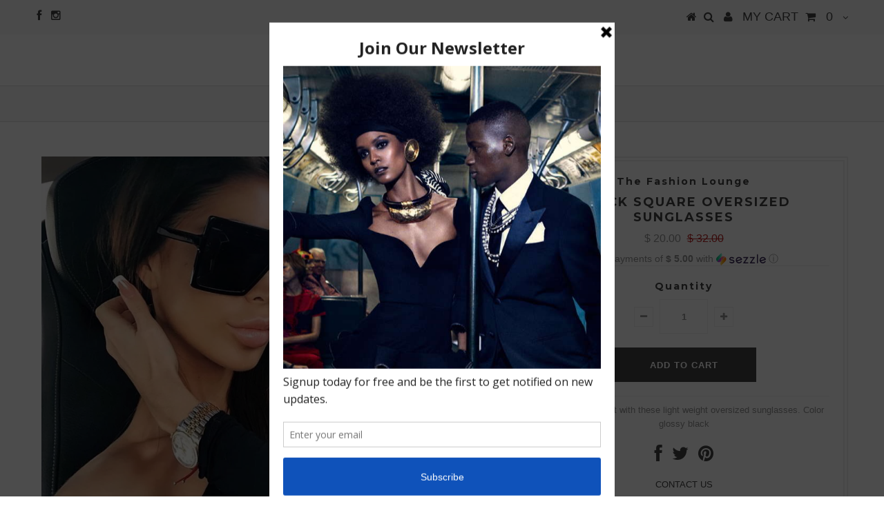

--- FILE ---
content_type: text/html; charset=utf-8
request_url: https://thefashionloungeonline.com/products/black-square-oversized-sunglasses
body_size: 16392
content:
<!DOCTYPE html>
<!--[if lt IE 7 ]><html class="ie ie6" lang="en"> <![endif]-->
<!--[if IE 7 ]><html class="ie ie7" lang="en"> <![endif]-->
<!--[if IE 8 ]><html class="ie ie8" lang="en"> <![endif]-->
<!--[if (gte IE 9)|!(IE)]><!--><html lang="en"> <!--<![endif]-->
<head>
<meta name="p:domain_verify" content="7320083095d547c8b5a1529868a89145"/>

  <meta charset="utf-8" />
  <meta name="p:domain_verify" content="7320083095d547c8b5a1529868a89145"/>

  <!-- Basic Page Needs
================================================== -->

  <title>
    Black Square Oversized Sunglasses &ndash; The Fashion Lounge
  </title>
  
  <meta name="description" content="Make a statement with these light weight oversized sunglasses. Color glossy black" />
  
  <link rel="canonical" href="https://thefashionloungeonline.com/products/black-square-oversized-sunglasses" />


  <!-- CSS
================================================== -->

  
  





  <link href='//fonts.googleapis.com/css?family=Graduate' rel='stylesheet' type='text/css'>






  


   


 


  


  <link href='//fonts.googleapis.com/css?family=Montserrat:400,700' rel='stylesheet' type='text/css'>
  


     


  <link href='//fonts.googleapis.com/css?family=Open+Sans:400,300,700' rel='stylesheet' type='text/css'>
  








    


 


   


 


  


 


 


 


  <link href="//thefashionloungeonline.com/cdn/shop/t/2/assets/stylesheet.css?v=181644805790968184921674769302" rel="stylesheet" type="text/css" media="all" />
  <link href="//thefashionloungeonline.com/cdn/shop/t/2/assets/custom.css?v=117853836187920950901460096766" rel="stylesheet" type="text/css" media="all" />
  <link href="//thefashionloungeonline.com/cdn/shop/t/2/assets/font-awesome.css?v=56740405129602268521460095008" rel="stylesheet" type="text/css" media="all" />
  <link href="//thefashionloungeonline.com/cdn/shop/t/2/assets/queries.css?v=86896009071974731791460095015" rel="stylesheet" type="text/css" media="all" />

  <!--[if IE 8 ]><link href="//thefashionloungeonline.com/cdn/shop/t/2/assets/ie8.css?v=61335597235572435901460096766" rel="stylesheet" type="text/css" media="all" /><![endif]-->

  <!--[if IE 7]>
<link href="//thefashionloungeonline.com/cdn/shop/t/2/assets/font-awesome-ie7.css?v=111952797986497000111460095008" rel="stylesheet" type="text/css" media="all" />
<![endif]-->

  <!-- JS
================================================== -->


  <script type="text/javascript" src="//ajax.googleapis.com/ajax/libs/jquery/1.9.1/jquery.min.js"></script>

  <script src="//thefashionloungeonline.com/cdn/shop/t/2/assets/theme.js?v=10025104875391808621460690860" type="text/javascript"></script> 
  <script src="//thefashionloungeonline.com/cdn/shopifycloud/storefront/assets/themes_support/option_selection-b017cd28.js" type="text/javascript"></script>  
  <script src="//thefashionloungeonline.com/cdn/shop/t/2/assets/jquery.cookie.js?v=17828251530371303061460095009" type="text/javascript"></script>
  <script src="//thefashionloungeonline.com/cdn/shop/t/2/assets/handlebars.js?v=145461055731307658311460095009" type="text/javascript"></script>
  <script src="//thefashionloungeonline.com/cdn/shop/t/2/assets/api.js?v=108513540937963795951460095006" type="text/javascript"></script>  
  <script src="//thefashionloungeonline.com/cdn/shop/t/2/assets/select.js?v=120738907725164342901460095011" type="text/javascript"></script>  
  <script src="//thefashionloungeonline.com/cdn/shop/t/2/assets/jquery.easing.1.3.js?v=27577153982462368941460095010" type="text/javascript"></script>
  <script src="//thefashionloungeonline.com/cdn/shop/t/2/assets/jquery.placeholder.js?v=150477182848718828971460095010" type="text/javascript"></script>  
  <script src="//thefashionloungeonline.com/cdn/shop/t/2/assets/modernizr.custom.js?v=45854973270124725641460095010" type="text/javascript"></script>
  <script src="//thefashionloungeonline.com/cdn/shop/t/2/assets/jquery.fancybox.js?v=13380858321439152031460095010" type="text/javascript"></script>
  <script src="//thefashionloungeonline.com/cdn/shop/t/2/assets/jquery.mousewheel-3.0.6.pack.js?v=51647933063221024201460095010" type="text/javascript"></script>  
  <script src="//thefashionloungeonline.com/cdn/shop/t/2/assets/jquery.dlmenu.js?v=175695220458763725611460095010" type="text/javascript"></script>  
  <script src="//thefashionloungeonline.com/cdn/shop/t/2/assets/jquery.flexslider.js?v=105616106368215232771460095010" type="text/javascript"></script>
  <script src="//thefashionloungeonline.com/cdn/shop/t/2/assets/wow.js?v=69792710777446479561460095012" type="text/javascript"></script>

  <script>
    new WOW().init();
  </script>


  
  <script src="//thefashionloungeonline.com/cdn/shop/t/2/assets/jquery.bxslider.js?v=120978460450183920691460095009" type="text/javascript"></script>
  <script src="//thefashionloungeonline.com/cdn/shop/t/2/assets/jquery.elevateZoom-2.5.5.min.js?v=44667287051798421191460095010" type="text/javascript"></script>
  
  


  <!--[if lt IE 9]>
<script src="//html5shim.googlecode.com/svn/trunk/html5.js"></script>
<![endif]-->

  <meta name="viewport" content="width=device-width, initial-scale=1, maximum-scale=1">

  <!-- Favicons
================================================== -->

  <link rel="shortcut icon" href="//thefashionloungeonline.com/cdn/shop/t/2/assets/favicon.png?v=66">

  

  <script>window.performance && window.performance.mark && window.performance.mark('shopify.content_for_header.start');</script><meta id="shopify-digital-wallet" name="shopify-digital-wallet" content="/12408494/digital_wallets/dialog">
<meta name="shopify-checkout-api-token" content="a8afa1492aff2453d711b370fb2ec14d">
<meta id="in-context-paypal-metadata" data-shop-id="12408494" data-venmo-supported="false" data-environment="production" data-locale="en_US" data-paypal-v4="true" data-currency="USD">
<link rel="alternate" type="application/json+oembed" href="https://thefashionloungeonline.com/products/black-square-oversized-sunglasses.oembed">
<script async="async" src="/checkouts/internal/preloads.js?locale=en-US"></script>
<link rel="preconnect" href="https://shop.app" crossorigin="anonymous">
<script async="async" src="https://shop.app/checkouts/internal/preloads.js?locale=en-US&shop_id=12408494" crossorigin="anonymous"></script>
<script id="apple-pay-shop-capabilities" type="application/json">{"shopId":12408494,"countryCode":"US","currencyCode":"USD","merchantCapabilities":["supports3DS"],"merchantId":"gid:\/\/shopify\/Shop\/12408494","merchantName":"The Fashion Lounge","requiredBillingContactFields":["postalAddress","email"],"requiredShippingContactFields":["postalAddress","email"],"shippingType":"shipping","supportedNetworks":["visa","masterCard","amex","discover","elo","jcb"],"total":{"type":"pending","label":"The Fashion Lounge","amount":"1.00"},"shopifyPaymentsEnabled":true,"supportsSubscriptions":true}</script>
<script id="shopify-features" type="application/json">{"accessToken":"a8afa1492aff2453d711b370fb2ec14d","betas":["rich-media-storefront-analytics"],"domain":"thefashionloungeonline.com","predictiveSearch":true,"shopId":12408494,"locale":"en"}</script>
<script>var Shopify = Shopify || {};
Shopify.shop = "the-fashion-lounge2.myshopify.com";
Shopify.locale = "en";
Shopify.currency = {"active":"USD","rate":"1.0"};
Shopify.country = "US";
Shopify.theme = {"name":"Testament","id":112291271,"schema_name":null,"schema_version":null,"theme_store_id":623,"role":"main"};
Shopify.theme.handle = "null";
Shopify.theme.style = {"id":null,"handle":null};
Shopify.cdnHost = "thefashionloungeonline.com/cdn";
Shopify.routes = Shopify.routes || {};
Shopify.routes.root = "/";</script>
<script type="module">!function(o){(o.Shopify=o.Shopify||{}).modules=!0}(window);</script>
<script>!function(o){function n(){var o=[];function n(){o.push(Array.prototype.slice.apply(arguments))}return n.q=o,n}var t=o.Shopify=o.Shopify||{};t.loadFeatures=n(),t.autoloadFeatures=n()}(window);</script>
<script>
  window.ShopifyPay = window.ShopifyPay || {};
  window.ShopifyPay.apiHost = "shop.app\/pay";
  window.ShopifyPay.redirectState = null;
</script>
<script id="shop-js-analytics" type="application/json">{"pageType":"product"}</script>
<script defer="defer" async type="module" src="//thefashionloungeonline.com/cdn/shopifycloud/shop-js/modules/v2/client.init-shop-cart-sync_C5BV16lS.en.esm.js"></script>
<script defer="defer" async type="module" src="//thefashionloungeonline.com/cdn/shopifycloud/shop-js/modules/v2/chunk.common_CygWptCX.esm.js"></script>
<script type="module">
  await import("//thefashionloungeonline.com/cdn/shopifycloud/shop-js/modules/v2/client.init-shop-cart-sync_C5BV16lS.en.esm.js");
await import("//thefashionloungeonline.com/cdn/shopifycloud/shop-js/modules/v2/chunk.common_CygWptCX.esm.js");

  window.Shopify.SignInWithShop?.initShopCartSync?.({"fedCMEnabled":true,"windoidEnabled":true});

</script>
<script>
  window.Shopify = window.Shopify || {};
  if (!window.Shopify.featureAssets) window.Shopify.featureAssets = {};
  window.Shopify.featureAssets['shop-js'] = {"shop-cart-sync":["modules/v2/client.shop-cart-sync_ZFArdW7E.en.esm.js","modules/v2/chunk.common_CygWptCX.esm.js"],"init-fed-cm":["modules/v2/client.init-fed-cm_CmiC4vf6.en.esm.js","modules/v2/chunk.common_CygWptCX.esm.js"],"shop-button":["modules/v2/client.shop-button_tlx5R9nI.en.esm.js","modules/v2/chunk.common_CygWptCX.esm.js"],"shop-cash-offers":["modules/v2/client.shop-cash-offers_DOA2yAJr.en.esm.js","modules/v2/chunk.common_CygWptCX.esm.js","modules/v2/chunk.modal_D71HUcav.esm.js"],"init-windoid":["modules/v2/client.init-windoid_sURxWdc1.en.esm.js","modules/v2/chunk.common_CygWptCX.esm.js"],"shop-toast-manager":["modules/v2/client.shop-toast-manager_ClPi3nE9.en.esm.js","modules/v2/chunk.common_CygWptCX.esm.js"],"init-shop-email-lookup-coordinator":["modules/v2/client.init-shop-email-lookup-coordinator_B8hsDcYM.en.esm.js","modules/v2/chunk.common_CygWptCX.esm.js"],"init-shop-cart-sync":["modules/v2/client.init-shop-cart-sync_C5BV16lS.en.esm.js","modules/v2/chunk.common_CygWptCX.esm.js"],"avatar":["modules/v2/client.avatar_BTnouDA3.en.esm.js"],"pay-button":["modules/v2/client.pay-button_FdsNuTd3.en.esm.js","modules/v2/chunk.common_CygWptCX.esm.js"],"init-customer-accounts":["modules/v2/client.init-customer-accounts_DxDtT_ad.en.esm.js","modules/v2/client.shop-login-button_C5VAVYt1.en.esm.js","modules/v2/chunk.common_CygWptCX.esm.js","modules/v2/chunk.modal_D71HUcav.esm.js"],"init-shop-for-new-customer-accounts":["modules/v2/client.init-shop-for-new-customer-accounts_ChsxoAhi.en.esm.js","modules/v2/client.shop-login-button_C5VAVYt1.en.esm.js","modules/v2/chunk.common_CygWptCX.esm.js","modules/v2/chunk.modal_D71HUcav.esm.js"],"shop-login-button":["modules/v2/client.shop-login-button_C5VAVYt1.en.esm.js","modules/v2/chunk.common_CygWptCX.esm.js","modules/v2/chunk.modal_D71HUcav.esm.js"],"init-customer-accounts-sign-up":["modules/v2/client.init-customer-accounts-sign-up_CPSyQ0Tj.en.esm.js","modules/v2/client.shop-login-button_C5VAVYt1.en.esm.js","modules/v2/chunk.common_CygWptCX.esm.js","modules/v2/chunk.modal_D71HUcav.esm.js"],"shop-follow-button":["modules/v2/client.shop-follow-button_Cva4Ekp9.en.esm.js","modules/v2/chunk.common_CygWptCX.esm.js","modules/v2/chunk.modal_D71HUcav.esm.js"],"checkout-modal":["modules/v2/client.checkout-modal_BPM8l0SH.en.esm.js","modules/v2/chunk.common_CygWptCX.esm.js","modules/v2/chunk.modal_D71HUcav.esm.js"],"lead-capture":["modules/v2/client.lead-capture_Bi8yE_yS.en.esm.js","modules/v2/chunk.common_CygWptCX.esm.js","modules/v2/chunk.modal_D71HUcav.esm.js"],"shop-login":["modules/v2/client.shop-login_D6lNrXab.en.esm.js","modules/v2/chunk.common_CygWptCX.esm.js","modules/v2/chunk.modal_D71HUcav.esm.js"],"payment-terms":["modules/v2/client.payment-terms_CZxnsJam.en.esm.js","modules/v2/chunk.common_CygWptCX.esm.js","modules/v2/chunk.modal_D71HUcav.esm.js"]};
</script>
<script>(function() {
  var isLoaded = false;
  function asyncLoad() {
    if (isLoaded) return;
    isLoaded = true;
    var urls = ["https:\/\/scripttags.justuno.com\/shopify_justuno_12408494_12418.js?shop=the-fashion-lounge2.myshopify.com","https:\/\/app.sixads.net\/sixads.js?shop=the-fashion-lounge2.myshopify.com","https:\/\/a.mailmunch.co\/widgets\/site-413645-d42b0af8f274be91002f93f43ab72a0a17b0567f.js?shop=the-fashion-lounge2.myshopify.com","https:\/\/cdn.shopify.com\/s\/files\/1\/1240\/8494\/t\/2\/assets\/affirmShopify.js?v=1650394430\u0026shop=the-fashion-lounge2.myshopify.com","https:\/\/zegsuapps.com\/shopify\/tiktok-feed\/widget?version=1.0.0\u0026shop=the-fashion-lounge2.myshopify.com\u0026token=0\u0026shop=the-fashion-lounge2.myshopify.com"];
    for (var i = 0; i < urls.length; i++) {
      var s = document.createElement('script');
      s.type = 'text/javascript';
      s.async = true;
      s.src = urls[i];
      var x = document.getElementsByTagName('script')[0];
      x.parentNode.insertBefore(s, x);
    }
  };
  if(window.attachEvent) {
    window.attachEvent('onload', asyncLoad);
  } else {
    window.addEventListener('load', asyncLoad, false);
  }
})();</script>
<script id="__st">var __st={"a":12408494,"offset":-18000,"reqid":"fe4b93df-16a5-4a9c-92e5-8ad71e6a2cc0-1768816844","pageurl":"thefashionloungeonline.com\/products\/black-square-oversized-sunglasses","u":"c5495a532ae9","p":"product","rtyp":"product","rid":4384589873199};</script>
<script>window.ShopifyPaypalV4VisibilityTracking = true;</script>
<script id="captcha-bootstrap">!function(){'use strict';const t='contact',e='account',n='new_comment',o=[[t,t],['blogs',n],['comments',n],[t,'customer']],c=[[e,'customer_login'],[e,'guest_login'],[e,'recover_customer_password'],[e,'create_customer']],r=t=>t.map((([t,e])=>`form[action*='/${t}']:not([data-nocaptcha='true']) input[name='form_type'][value='${e}']`)).join(','),a=t=>()=>t?[...document.querySelectorAll(t)].map((t=>t.form)):[];function s(){const t=[...o],e=r(t);return a(e)}const i='password',u='form_key',d=['recaptcha-v3-token','g-recaptcha-response','h-captcha-response',i],f=()=>{try{return window.sessionStorage}catch{return}},m='__shopify_v',_=t=>t.elements[u];function p(t,e,n=!1){try{const o=window.sessionStorage,c=JSON.parse(o.getItem(e)),{data:r}=function(t){const{data:e,action:n}=t;return t[m]||n?{data:e,action:n}:{data:t,action:n}}(c);for(const[e,n]of Object.entries(r))t.elements[e]&&(t.elements[e].value=n);n&&o.removeItem(e)}catch(o){console.error('form repopulation failed',{error:o})}}const l='form_type',E='cptcha';function T(t){t.dataset[E]=!0}const w=window,h=w.document,L='Shopify',v='ce_forms',y='captcha';let A=!1;((t,e)=>{const n=(g='f06e6c50-85a8-45c8-87d0-21a2b65856fe',I='https://cdn.shopify.com/shopifycloud/storefront-forms-hcaptcha/ce_storefront_forms_captcha_hcaptcha.v1.5.2.iife.js',D={infoText:'Protected by hCaptcha',privacyText:'Privacy',termsText:'Terms'},(t,e,n)=>{const o=w[L][v],c=o.bindForm;if(c)return c(t,g,e,D).then(n);var r;o.q.push([[t,g,e,D],n]),r=I,A||(h.body.append(Object.assign(h.createElement('script'),{id:'captcha-provider',async:!0,src:r})),A=!0)});var g,I,D;w[L]=w[L]||{},w[L][v]=w[L][v]||{},w[L][v].q=[],w[L][y]=w[L][y]||{},w[L][y].protect=function(t,e){n(t,void 0,e),T(t)},Object.freeze(w[L][y]),function(t,e,n,w,h,L){const[v,y,A,g]=function(t,e,n){const i=e?o:[],u=t?c:[],d=[...i,...u],f=r(d),m=r(i),_=r(d.filter((([t,e])=>n.includes(e))));return[a(f),a(m),a(_),s()]}(w,h,L),I=t=>{const e=t.target;return e instanceof HTMLFormElement?e:e&&e.form},D=t=>v().includes(t);t.addEventListener('submit',(t=>{const e=I(t);if(!e)return;const n=D(e)&&!e.dataset.hcaptchaBound&&!e.dataset.recaptchaBound,o=_(e),c=g().includes(e)&&(!o||!o.value);(n||c)&&t.preventDefault(),c&&!n&&(function(t){try{if(!f())return;!function(t){const e=f();if(!e)return;const n=_(t);if(!n)return;const o=n.value;o&&e.removeItem(o)}(t);const e=Array.from(Array(32),(()=>Math.random().toString(36)[2])).join('');!function(t,e){_(t)||t.append(Object.assign(document.createElement('input'),{type:'hidden',name:u})),t.elements[u].value=e}(t,e),function(t,e){const n=f();if(!n)return;const o=[...t.querySelectorAll(`input[type='${i}']`)].map((({name:t})=>t)),c=[...d,...o],r={};for(const[a,s]of new FormData(t).entries())c.includes(a)||(r[a]=s);n.setItem(e,JSON.stringify({[m]:1,action:t.action,data:r}))}(t,e)}catch(e){console.error('failed to persist form',e)}}(e),e.submit())}));const S=(t,e)=>{t&&!t.dataset[E]&&(n(t,e.some((e=>e===t))),T(t))};for(const o of['focusin','change'])t.addEventListener(o,(t=>{const e=I(t);D(e)&&S(e,y())}));const B=e.get('form_key'),M=e.get(l),P=B&&M;t.addEventListener('DOMContentLoaded',(()=>{const t=y();if(P)for(const e of t)e.elements[l].value===M&&p(e,B);[...new Set([...A(),...v().filter((t=>'true'===t.dataset.shopifyCaptcha))])].forEach((e=>S(e,t)))}))}(h,new URLSearchParams(w.location.search),n,t,e,['guest_login'])})(!0,!0)}();</script>
<script integrity="sha256-4kQ18oKyAcykRKYeNunJcIwy7WH5gtpwJnB7kiuLZ1E=" data-source-attribution="shopify.loadfeatures" defer="defer" src="//thefashionloungeonline.com/cdn/shopifycloud/storefront/assets/storefront/load_feature-a0a9edcb.js" crossorigin="anonymous"></script>
<script crossorigin="anonymous" defer="defer" src="//thefashionloungeonline.com/cdn/shopifycloud/storefront/assets/shopify_pay/storefront-65b4c6d7.js?v=20250812"></script>
<script data-source-attribution="shopify.dynamic_checkout.dynamic.init">var Shopify=Shopify||{};Shopify.PaymentButton=Shopify.PaymentButton||{isStorefrontPortableWallets:!0,init:function(){window.Shopify.PaymentButton.init=function(){};var t=document.createElement("script");t.src="https://thefashionloungeonline.com/cdn/shopifycloud/portable-wallets/latest/portable-wallets.en.js",t.type="module",document.head.appendChild(t)}};
</script>
<script data-source-attribution="shopify.dynamic_checkout.buyer_consent">
  function portableWalletsHideBuyerConsent(e){var t=document.getElementById("shopify-buyer-consent"),n=document.getElementById("shopify-subscription-policy-button");t&&n&&(t.classList.add("hidden"),t.setAttribute("aria-hidden","true"),n.removeEventListener("click",e))}function portableWalletsShowBuyerConsent(e){var t=document.getElementById("shopify-buyer-consent"),n=document.getElementById("shopify-subscription-policy-button");t&&n&&(t.classList.remove("hidden"),t.removeAttribute("aria-hidden"),n.addEventListener("click",e))}window.Shopify?.PaymentButton&&(window.Shopify.PaymentButton.hideBuyerConsent=portableWalletsHideBuyerConsent,window.Shopify.PaymentButton.showBuyerConsent=portableWalletsShowBuyerConsent);
</script>
<script data-source-attribution="shopify.dynamic_checkout.cart.bootstrap">document.addEventListener("DOMContentLoaded",(function(){function t(){return document.querySelector("shopify-accelerated-checkout-cart, shopify-accelerated-checkout")}if(t())Shopify.PaymentButton.init();else{new MutationObserver((function(e,n){t()&&(Shopify.PaymentButton.init(),n.disconnect())})).observe(document.body,{childList:!0,subtree:!0})}}));
</script>
<link id="shopify-accelerated-checkout-styles" rel="stylesheet" media="screen" href="https://thefashionloungeonline.com/cdn/shopifycloud/portable-wallets/latest/accelerated-checkout-backwards-compat.css" crossorigin="anonymous">
<style id="shopify-accelerated-checkout-cart">
        #shopify-buyer-consent {
  margin-top: 1em;
  display: inline-block;
  width: 100%;
}

#shopify-buyer-consent.hidden {
  display: none;
}

#shopify-subscription-policy-button {
  background: none;
  border: none;
  padding: 0;
  text-decoration: underline;
  font-size: inherit;
  cursor: pointer;
}

#shopify-subscription-policy-button::before {
  box-shadow: none;
}

      </style>

<script>window.performance && window.performance.mark && window.performance.mark('shopify.content_for_header.end');</script>


  
  <script type="text/javascript">
    if($(window).width() > 500){
      // Fancybox Join our mailing list popup
      $(document).ready(function(){

        var check_cookie = $.cookie('mailing_list_delay_popup');
        if(check_cookie == null){
          $.cookie('mailing_list_delay_popup', 'expires_seven_days', { expires: 7 });
          //fire your fancybox here
          setTimeout(function(){
            $.fancybox({
              href: "#subscribe_popup"
            });
          }, 3000);
        }
      }); 
    };

  </script>  
  

  <script type="text/javascript">
    $(window).load(function() {  
      $('.prod-image').matchHeight();

    });
  </script> 

  <link rel="next" href="/next"/>
  <link rel="prev" href="/prev"/>

<link href="https://monorail-edge.shopifysvc.com" rel="dns-prefetch">
<script>(function(){if ("sendBeacon" in navigator && "performance" in window) {try {var session_token_from_headers = performance.getEntriesByType('navigation')[0].serverTiming.find(x => x.name == '_s').description;} catch {var session_token_from_headers = undefined;}var session_cookie_matches = document.cookie.match(/_shopify_s=([^;]*)/);var session_token_from_cookie = session_cookie_matches && session_cookie_matches.length === 2 ? session_cookie_matches[1] : "";var session_token = session_token_from_headers || session_token_from_cookie || "";function handle_abandonment_event(e) {var entries = performance.getEntries().filter(function(entry) {return /monorail-edge.shopifysvc.com/.test(entry.name);});if (!window.abandonment_tracked && entries.length === 0) {window.abandonment_tracked = true;var currentMs = Date.now();var navigation_start = performance.timing.navigationStart;var payload = {shop_id: 12408494,url: window.location.href,navigation_start,duration: currentMs - navigation_start,session_token,page_type: "product"};window.navigator.sendBeacon("https://monorail-edge.shopifysvc.com/v1/produce", JSON.stringify({schema_id: "online_store_buyer_site_abandonment/1.1",payload: payload,metadata: {event_created_at_ms: currentMs,event_sent_at_ms: currentMs}}));}}window.addEventListener('pagehide', handle_abandonment_event);}}());</script>
<script id="web-pixels-manager-setup">(function e(e,d,r,n,o){if(void 0===o&&(o={}),!Boolean(null===(a=null===(i=window.Shopify)||void 0===i?void 0:i.analytics)||void 0===a?void 0:a.replayQueue)){var i,a;window.Shopify=window.Shopify||{};var t=window.Shopify;t.analytics=t.analytics||{};var s=t.analytics;s.replayQueue=[],s.publish=function(e,d,r){return s.replayQueue.push([e,d,r]),!0};try{self.performance.mark("wpm:start")}catch(e){}var l=function(){var e={modern:/Edge?\/(1{2}[4-9]|1[2-9]\d|[2-9]\d{2}|\d{4,})\.\d+(\.\d+|)|Firefox\/(1{2}[4-9]|1[2-9]\d|[2-9]\d{2}|\d{4,})\.\d+(\.\d+|)|Chrom(ium|e)\/(9{2}|\d{3,})\.\d+(\.\d+|)|(Maci|X1{2}).+ Version\/(15\.\d+|(1[6-9]|[2-9]\d|\d{3,})\.\d+)([,.]\d+|)( \(\w+\)|)( Mobile\/\w+|) Safari\/|Chrome.+OPR\/(9{2}|\d{3,})\.\d+\.\d+|(CPU[ +]OS|iPhone[ +]OS|CPU[ +]iPhone|CPU IPhone OS|CPU iPad OS)[ +]+(15[._]\d+|(1[6-9]|[2-9]\d|\d{3,})[._]\d+)([._]\d+|)|Android:?[ /-](13[3-9]|1[4-9]\d|[2-9]\d{2}|\d{4,})(\.\d+|)(\.\d+|)|Android.+Firefox\/(13[5-9]|1[4-9]\d|[2-9]\d{2}|\d{4,})\.\d+(\.\d+|)|Android.+Chrom(ium|e)\/(13[3-9]|1[4-9]\d|[2-9]\d{2}|\d{4,})\.\d+(\.\d+|)|SamsungBrowser\/([2-9]\d|\d{3,})\.\d+/,legacy:/Edge?\/(1[6-9]|[2-9]\d|\d{3,})\.\d+(\.\d+|)|Firefox\/(5[4-9]|[6-9]\d|\d{3,})\.\d+(\.\d+|)|Chrom(ium|e)\/(5[1-9]|[6-9]\d|\d{3,})\.\d+(\.\d+|)([\d.]+$|.*Safari\/(?![\d.]+ Edge\/[\d.]+$))|(Maci|X1{2}).+ Version\/(10\.\d+|(1[1-9]|[2-9]\d|\d{3,})\.\d+)([,.]\d+|)( \(\w+\)|)( Mobile\/\w+|) Safari\/|Chrome.+OPR\/(3[89]|[4-9]\d|\d{3,})\.\d+\.\d+|(CPU[ +]OS|iPhone[ +]OS|CPU[ +]iPhone|CPU IPhone OS|CPU iPad OS)[ +]+(10[._]\d+|(1[1-9]|[2-9]\d|\d{3,})[._]\d+)([._]\d+|)|Android:?[ /-](13[3-9]|1[4-9]\d|[2-9]\d{2}|\d{4,})(\.\d+|)(\.\d+|)|Mobile Safari.+OPR\/([89]\d|\d{3,})\.\d+\.\d+|Android.+Firefox\/(13[5-9]|1[4-9]\d|[2-9]\d{2}|\d{4,})\.\d+(\.\d+|)|Android.+Chrom(ium|e)\/(13[3-9]|1[4-9]\d|[2-9]\d{2}|\d{4,})\.\d+(\.\d+|)|Android.+(UC? ?Browser|UCWEB|U3)[ /]?(15\.([5-9]|\d{2,})|(1[6-9]|[2-9]\d|\d{3,})\.\d+)\.\d+|SamsungBrowser\/(5\.\d+|([6-9]|\d{2,})\.\d+)|Android.+MQ{2}Browser\/(14(\.(9|\d{2,})|)|(1[5-9]|[2-9]\d|\d{3,})(\.\d+|))(\.\d+|)|K[Aa][Ii]OS\/(3\.\d+|([4-9]|\d{2,})\.\d+)(\.\d+|)/},d=e.modern,r=e.legacy,n=navigator.userAgent;return n.match(d)?"modern":n.match(r)?"legacy":"unknown"}(),u="modern"===l?"modern":"legacy",c=(null!=n?n:{modern:"",legacy:""})[u],f=function(e){return[e.baseUrl,"/wpm","/b",e.hashVersion,"modern"===e.buildTarget?"m":"l",".js"].join("")}({baseUrl:d,hashVersion:r,buildTarget:u}),m=function(e){var d=e.version,r=e.bundleTarget,n=e.surface,o=e.pageUrl,i=e.monorailEndpoint;return{emit:function(e){var a=e.status,t=e.errorMsg,s=(new Date).getTime(),l=JSON.stringify({metadata:{event_sent_at_ms:s},events:[{schema_id:"web_pixels_manager_load/3.1",payload:{version:d,bundle_target:r,page_url:o,status:a,surface:n,error_msg:t},metadata:{event_created_at_ms:s}}]});if(!i)return console&&console.warn&&console.warn("[Web Pixels Manager] No Monorail endpoint provided, skipping logging."),!1;try{return self.navigator.sendBeacon.bind(self.navigator)(i,l)}catch(e){}var u=new XMLHttpRequest;try{return u.open("POST",i,!0),u.setRequestHeader("Content-Type","text/plain"),u.send(l),!0}catch(e){return console&&console.warn&&console.warn("[Web Pixels Manager] Got an unhandled error while logging to Monorail."),!1}}}}({version:r,bundleTarget:l,surface:e.surface,pageUrl:self.location.href,monorailEndpoint:e.monorailEndpoint});try{o.browserTarget=l,function(e){var d=e.src,r=e.async,n=void 0===r||r,o=e.onload,i=e.onerror,a=e.sri,t=e.scriptDataAttributes,s=void 0===t?{}:t,l=document.createElement("script"),u=document.querySelector("head"),c=document.querySelector("body");if(l.async=n,l.src=d,a&&(l.integrity=a,l.crossOrigin="anonymous"),s)for(var f in s)if(Object.prototype.hasOwnProperty.call(s,f))try{l.dataset[f]=s[f]}catch(e){}if(o&&l.addEventListener("load",o),i&&l.addEventListener("error",i),u)u.appendChild(l);else{if(!c)throw new Error("Did not find a head or body element to append the script");c.appendChild(l)}}({src:f,async:!0,onload:function(){if(!function(){var e,d;return Boolean(null===(d=null===(e=window.Shopify)||void 0===e?void 0:e.analytics)||void 0===d?void 0:d.initialized)}()){var d=window.webPixelsManager.init(e)||void 0;if(d){var r=window.Shopify.analytics;r.replayQueue.forEach((function(e){var r=e[0],n=e[1],o=e[2];d.publishCustomEvent(r,n,o)})),r.replayQueue=[],r.publish=d.publishCustomEvent,r.visitor=d.visitor,r.initialized=!0}}},onerror:function(){return m.emit({status:"failed",errorMsg:"".concat(f," has failed to load")})},sri:function(e){var d=/^sha384-[A-Za-z0-9+/=]+$/;return"string"==typeof e&&d.test(e)}(c)?c:"",scriptDataAttributes:o}),m.emit({status:"loading"})}catch(e){m.emit({status:"failed",errorMsg:(null==e?void 0:e.message)||"Unknown error"})}}})({shopId: 12408494,storefrontBaseUrl: "https://thefashionloungeonline.com",extensionsBaseUrl: "https://extensions.shopifycdn.com/cdn/shopifycloud/web-pixels-manager",monorailEndpoint: "https://monorail-edge.shopifysvc.com/unstable/produce_batch",surface: "storefront-renderer",enabledBetaFlags: ["2dca8a86"],webPixelsConfigList: [{"id":"56786991","configuration":"{\"tagID\":\"2613556384218\"}","eventPayloadVersion":"v1","runtimeContext":"STRICT","scriptVersion":"18031546ee651571ed29edbe71a3550b","type":"APP","apiClientId":3009811,"privacyPurposes":["ANALYTICS","MARKETING","SALE_OF_DATA"],"dataSharingAdjustments":{"protectedCustomerApprovalScopes":["read_customer_address","read_customer_email","read_customer_name","read_customer_personal_data","read_customer_phone"]}},{"id":"shopify-app-pixel","configuration":"{}","eventPayloadVersion":"v1","runtimeContext":"STRICT","scriptVersion":"0450","apiClientId":"shopify-pixel","type":"APP","privacyPurposes":["ANALYTICS","MARKETING"]},{"id":"shopify-custom-pixel","eventPayloadVersion":"v1","runtimeContext":"LAX","scriptVersion":"0450","apiClientId":"shopify-pixel","type":"CUSTOM","privacyPurposes":["ANALYTICS","MARKETING"]}],isMerchantRequest: false,initData: {"shop":{"name":"The Fashion Lounge","paymentSettings":{"currencyCode":"USD"},"myshopifyDomain":"the-fashion-lounge2.myshopify.com","countryCode":"US","storefrontUrl":"https:\/\/thefashionloungeonline.com"},"customer":null,"cart":null,"checkout":null,"productVariants":[{"price":{"amount":20.0,"currencyCode":"USD"},"product":{"title":"Black Square Oversized Sunglasses","vendor":"The Fashion Lounge","id":"4384589873199","untranslatedTitle":"Black Square Oversized Sunglasses","url":"\/products\/black-square-oversized-sunglasses","type":""},"id":"31390347919407","image":{"src":"\/\/thefashionloungeonline.com\/cdn\/shop\/products\/1501206419-974925427.jpg?v=1575574488"},"sku":"","title":"Default Title","untranslatedTitle":"Default Title"}],"purchasingCompany":null},},"https://thefashionloungeonline.com/cdn","fcfee988w5aeb613cpc8e4bc33m6693e112",{"modern":"","legacy":""},{"shopId":"12408494","storefrontBaseUrl":"https:\/\/thefashionloungeonline.com","extensionBaseUrl":"https:\/\/extensions.shopifycdn.com\/cdn\/shopifycloud\/web-pixels-manager","surface":"storefront-renderer","enabledBetaFlags":"[\"2dca8a86\"]","isMerchantRequest":"false","hashVersion":"fcfee988w5aeb613cpc8e4bc33m6693e112","publish":"custom","events":"[[\"page_viewed\",{}],[\"product_viewed\",{\"productVariant\":{\"price\":{\"amount\":20.0,\"currencyCode\":\"USD\"},\"product\":{\"title\":\"Black Square Oversized Sunglasses\",\"vendor\":\"The Fashion Lounge\",\"id\":\"4384589873199\",\"untranslatedTitle\":\"Black Square Oversized Sunglasses\",\"url\":\"\/products\/black-square-oversized-sunglasses\",\"type\":\"\"},\"id\":\"31390347919407\",\"image\":{\"src\":\"\/\/thefashionloungeonline.com\/cdn\/shop\/products\/1501206419-974925427.jpg?v=1575574488\"},\"sku\":\"\",\"title\":\"Default Title\",\"untranslatedTitle\":\"Default Title\"}}]]"});</script><script>
  window.ShopifyAnalytics = window.ShopifyAnalytics || {};
  window.ShopifyAnalytics.meta = window.ShopifyAnalytics.meta || {};
  window.ShopifyAnalytics.meta.currency = 'USD';
  var meta = {"product":{"id":4384589873199,"gid":"gid:\/\/shopify\/Product\/4384589873199","vendor":"The Fashion Lounge","type":"","handle":"black-square-oversized-sunglasses","variants":[{"id":31390347919407,"price":2000,"name":"Black Square Oversized Sunglasses","public_title":null,"sku":""}],"remote":false},"page":{"pageType":"product","resourceType":"product","resourceId":4384589873199,"requestId":"fe4b93df-16a5-4a9c-92e5-8ad71e6a2cc0-1768816844"}};
  for (var attr in meta) {
    window.ShopifyAnalytics.meta[attr] = meta[attr];
  }
</script>
<script class="analytics">
  (function () {
    var customDocumentWrite = function(content) {
      var jquery = null;

      if (window.jQuery) {
        jquery = window.jQuery;
      } else if (window.Checkout && window.Checkout.$) {
        jquery = window.Checkout.$;
      }

      if (jquery) {
        jquery('body').append(content);
      }
    };

    var hasLoggedConversion = function(token) {
      if (token) {
        return document.cookie.indexOf('loggedConversion=' + token) !== -1;
      }
      return false;
    }

    var setCookieIfConversion = function(token) {
      if (token) {
        var twoMonthsFromNow = new Date(Date.now());
        twoMonthsFromNow.setMonth(twoMonthsFromNow.getMonth() + 2);

        document.cookie = 'loggedConversion=' + token + '; expires=' + twoMonthsFromNow;
      }
    }

    var trekkie = window.ShopifyAnalytics.lib = window.trekkie = window.trekkie || [];
    if (trekkie.integrations) {
      return;
    }
    trekkie.methods = [
      'identify',
      'page',
      'ready',
      'track',
      'trackForm',
      'trackLink'
    ];
    trekkie.factory = function(method) {
      return function() {
        var args = Array.prototype.slice.call(arguments);
        args.unshift(method);
        trekkie.push(args);
        return trekkie;
      };
    };
    for (var i = 0; i < trekkie.methods.length; i++) {
      var key = trekkie.methods[i];
      trekkie[key] = trekkie.factory(key);
    }
    trekkie.load = function(config) {
      trekkie.config = config || {};
      trekkie.config.initialDocumentCookie = document.cookie;
      var first = document.getElementsByTagName('script')[0];
      var script = document.createElement('script');
      script.type = 'text/javascript';
      script.onerror = function(e) {
        var scriptFallback = document.createElement('script');
        scriptFallback.type = 'text/javascript';
        scriptFallback.onerror = function(error) {
                var Monorail = {
      produce: function produce(monorailDomain, schemaId, payload) {
        var currentMs = new Date().getTime();
        var event = {
          schema_id: schemaId,
          payload: payload,
          metadata: {
            event_created_at_ms: currentMs,
            event_sent_at_ms: currentMs
          }
        };
        return Monorail.sendRequest("https://" + monorailDomain + "/v1/produce", JSON.stringify(event));
      },
      sendRequest: function sendRequest(endpointUrl, payload) {
        // Try the sendBeacon API
        if (window && window.navigator && typeof window.navigator.sendBeacon === 'function' && typeof window.Blob === 'function' && !Monorail.isIos12()) {
          var blobData = new window.Blob([payload], {
            type: 'text/plain'
          });

          if (window.navigator.sendBeacon(endpointUrl, blobData)) {
            return true;
          } // sendBeacon was not successful

        } // XHR beacon

        var xhr = new XMLHttpRequest();

        try {
          xhr.open('POST', endpointUrl);
          xhr.setRequestHeader('Content-Type', 'text/plain');
          xhr.send(payload);
        } catch (e) {
          console.log(e);
        }

        return false;
      },
      isIos12: function isIos12() {
        return window.navigator.userAgent.lastIndexOf('iPhone; CPU iPhone OS 12_') !== -1 || window.navigator.userAgent.lastIndexOf('iPad; CPU OS 12_') !== -1;
      }
    };
    Monorail.produce('monorail-edge.shopifysvc.com',
      'trekkie_storefront_load_errors/1.1',
      {shop_id: 12408494,
      theme_id: 112291271,
      app_name: "storefront",
      context_url: window.location.href,
      source_url: "//thefashionloungeonline.com/cdn/s/trekkie.storefront.cd680fe47e6c39ca5d5df5f0a32d569bc48c0f27.min.js"});

        };
        scriptFallback.async = true;
        scriptFallback.src = '//thefashionloungeonline.com/cdn/s/trekkie.storefront.cd680fe47e6c39ca5d5df5f0a32d569bc48c0f27.min.js';
        first.parentNode.insertBefore(scriptFallback, first);
      };
      script.async = true;
      script.src = '//thefashionloungeonline.com/cdn/s/trekkie.storefront.cd680fe47e6c39ca5d5df5f0a32d569bc48c0f27.min.js';
      first.parentNode.insertBefore(script, first);
    };
    trekkie.load(
      {"Trekkie":{"appName":"storefront","development":false,"defaultAttributes":{"shopId":12408494,"isMerchantRequest":null,"themeId":112291271,"themeCityHash":"6426399397031821546","contentLanguage":"en","currency":"USD","eventMetadataId":"bffc35be-dd41-41e6-9f42-b2a807e31540"},"isServerSideCookieWritingEnabled":true,"monorailRegion":"shop_domain","enabledBetaFlags":["65f19447"]},"Session Attribution":{},"S2S":{"facebookCapiEnabled":false,"source":"trekkie-storefront-renderer","apiClientId":580111}}
    );

    var loaded = false;
    trekkie.ready(function() {
      if (loaded) return;
      loaded = true;

      window.ShopifyAnalytics.lib = window.trekkie;

      var originalDocumentWrite = document.write;
      document.write = customDocumentWrite;
      try { window.ShopifyAnalytics.merchantGoogleAnalytics.call(this); } catch(error) {};
      document.write = originalDocumentWrite;

      window.ShopifyAnalytics.lib.page(null,{"pageType":"product","resourceType":"product","resourceId":4384589873199,"requestId":"fe4b93df-16a5-4a9c-92e5-8ad71e6a2cc0-1768816844","shopifyEmitted":true});

      var match = window.location.pathname.match(/checkouts\/(.+)\/(thank_you|post_purchase)/)
      var token = match? match[1]: undefined;
      if (!hasLoggedConversion(token)) {
        setCookieIfConversion(token);
        window.ShopifyAnalytics.lib.track("Viewed Product",{"currency":"USD","variantId":31390347919407,"productId":4384589873199,"productGid":"gid:\/\/shopify\/Product\/4384589873199","name":"Black Square Oversized Sunglasses","price":"20.00","sku":"","brand":"The Fashion Lounge","variant":null,"category":"","nonInteraction":true,"remote":false},undefined,undefined,{"shopifyEmitted":true});
      window.ShopifyAnalytics.lib.track("monorail:\/\/trekkie_storefront_viewed_product\/1.1",{"currency":"USD","variantId":31390347919407,"productId":4384589873199,"productGid":"gid:\/\/shopify\/Product\/4384589873199","name":"Black Square Oversized Sunglasses","price":"20.00","sku":"","brand":"The Fashion Lounge","variant":null,"category":"","nonInteraction":true,"remote":false,"referer":"https:\/\/thefashionloungeonline.com\/products\/black-square-oversized-sunglasses"});
      }
    });


        var eventsListenerScript = document.createElement('script');
        eventsListenerScript.async = true;
        eventsListenerScript.src = "//thefashionloungeonline.com/cdn/shopifycloud/storefront/assets/shop_events_listener-3da45d37.js";
        document.getElementsByTagName('head')[0].appendChild(eventsListenerScript);

})();</script>
<script
  defer
  src="https://thefashionloungeonline.com/cdn/shopifycloud/perf-kit/shopify-perf-kit-3.0.4.min.js"
  data-application="storefront-renderer"
  data-shop-id="12408494"
  data-render-region="gcp-us-central1"
  data-page-type="product"
  data-theme-instance-id="112291271"
  data-theme-name=""
  data-theme-version=""
  data-monorail-region="shop_domain"
  data-resource-timing-sampling-rate="10"
  data-shs="true"
  data-shs-beacon="true"
  data-shs-export-with-fetch="true"
  data-shs-logs-sample-rate="1"
  data-shs-beacon-endpoint="https://thefashionloungeonline.com/api/collect"
></script>
</head>


<body class="gridlock  product">

  <div id="dl-menu" class="dl-menuwrapper">
    <button class="dl-trigger"><i class="icon-align-justify"></i></button>
    <ul class="dl-menu">

      
      <li >
        <a href="/" title="">Home</a>
        
        
      </li>
      
      <li >
        <a href="/" title="">Shop</a>
        
               
        <ul class="dl-submenu">
          
          <li><a href="/collections/necklaces">Necklaces </a>

            
            

          </li>
          
          <li><a href="/collections/bracelets">Bracelets</a>

            
            

          </li>
          
          <li><a href="/collections/earrings">Earrings</a>

            
            

          </li>
          
          <li><a href="/collections/ear-cuff">Ear Cuffs</a>

            
            

          </li>
          
          <li><a href="/collections/rings">Rings</a>

            
            

          </li>
          
          <li><a href="/collections/body-jewelry">Body Jewelry</a>

            
            

          </li>
          
          <li><a href="/collections/handbags">HandBags</a>

            
            

          </li>
          
          <li><a href="/collections/sunglasses">Sunglasses </a>

            
            

          </li>
          
          <li><a href="/collections/hats">Hats</a>

            
            

          </li>
          
          <li><a href="/collections/head-jewelry">Head Jewelry </a>

            
            

          </li>
          
          <li><a href="/collections/hand-made-jewelry">Hand Made Jewelry</a>

            
            

          </li>
          
          <li><a href="/collections/fashionloungewigz">Fashionloungewigz </a>

            
            

          </li>
          
          <li><a href="/collections/face-masks">Face Masks</a>

            
            

          </li>
          
          <li><a href="/collections/croc-charms-jibbitz">Croc Charms </a>

            
            

          </li>
          
          <li><a href="/collections/hair-accessories">Hair Accessories </a>

            
            

          </li>
          
        </ul>
        
      </li>
      
      <li >
        <a href="http://loungeoffashion.wordpress.com" title="">Blog</a>
        
        
      </li>
      
      <li >
        <a href="/pages/about-us" title="">About us</a>
        
        
      </li>
      
      <li >
        <a href="/apps/stream/" title="">Tumblr</a>
        
        
      </li>
      
    </ul>
  </div><!-- /dl-menuwrapper -->  

  <script>
    $(function() {
      $( '#dl-menu' ).dlmenu({
        animationClasses : { classin : 'dl-animate-in-2', classout : 'dl-animate-out-2' }
      });
    });
  </script>  

  <div class="page-wrap">

    <header>
      <div class="row">

        <ul id="social-icons" class="desktop-6 tablet-6 mobile-hide">
          <li><a href="https://www.facebook.com/loungeoffashion/" target="_blank"><i class="icon-facebook icon-2x"></i></a></li>
          
          
          
          
          
          <li><a href="//instagram.com/Loungeoffashion" target="_blank"><i class="icon-instagram icon-2x"></i></a></li>
          
        </ul>

                

        <ul id="cart" class="desktop-6 tablet-6 mobile-3">

          <li><a href="https://thefashionloungeonline.com"><i class="icon-home icon-2x"></i></a>
          <li class="seeks"><a id="inline" href="#search_popup" class="open_popup"><i class="icon-search icon-2x"></i></a></li>
          <li class="seeks-mobile"><a href="/search"><i class="icon-search icon-2x"></i></a></li>
          
          
          <li class="cust"><a href="/account/login"><i class="icon-user icon-2x"></i></a></li>
          
          
          
          <li class="cart-overview"><a href="/cart">MY CART&nbsp; <i class="icon-shopping-cart icon-2x"></i>&nbsp; <span id="item_count">0</span></a>
            <div id="crt">
              
<p class="empty-cart">
Your cart is currently empty.
</p>

              
            </div>
          </li>         

        </ul>        

      </div>   
    </header>
    <div class="header-wrapper">
      <div class="row">
        <div id="logo" class="desktop-12 tablet-6 mobile-3">       
          
          <a href="/">The Fashion Lounge</a>
                     
        </div> 
      </div>

      <div class="clear"></div>

      <nav>
        <ul id="main-nav" role="navigation"  class="row"> 
          
          
 



<li><a href="/" title="">Home</a></li>

          
          
 



<li class="dropdown"><a href="/" title="">Shop</a>  

  <ul class="submenu">
    
    
    
    <li><a href="/collections/necklaces">Necklaces </a></li>    
    

    
    
    
    <li><a href="/collections/bracelets">Bracelets</a></li>    
    

    
    
    
    <li><a href="/collections/earrings">Earrings</a></li>    
    

    
    
    
    <li><a href="/collections/ear-cuff">Ear Cuffs</a></li>    
    

    
    
    
    <li><a href="/collections/rings">Rings</a></li>    
    

    
    
    
    <li><a href="/collections/body-jewelry">Body Jewelry</a></li>    
    

    
    
    
    <li><a href="/collections/handbags">HandBags</a></li>    
    

    
    
    
    <li><a href="/collections/sunglasses">Sunglasses </a></li>    
    

    
    
    
    <li><a href="/collections/hats">Hats</a></li>    
    

    
    
    
    <li><a href="/collections/head-jewelry">Head Jewelry </a></li>    
    

    
    
    
    <li><a href="/collections/hand-made-jewelry">Hand Made Jewelry</a></li>    
    

    
    
    
    <li><a href="/collections/fashionloungewigz">Fashionloungewigz </a></li>    
    

    
    
    
    <li><a href="/collections/face-masks">Face Masks</a></li>    
    

    
    
    
    <li><a href="/collections/croc-charms-jibbitz">Croc Charms </a></li>    
    

    
    
    
    <li><a href="/collections/hair-accessories">Hair Accessories </a></li>    
    

    
  </ul>
</li>


          
          
 



<li><a href="http://loungeoffashion.wordpress.com" title="">Blog</a></li>

          
          
 



<li><a href="/pages/about-us" title="">About us</a></li>

          
          
 



<li><a href="/apps/stream/" title="">Tumblr</a></li>

          
        </ul>
      </nav>

      <div class="clear"></div>
    </div>

    
    <div class="content-wrapper">
      
      <div id="content" class="row">	
        
          <div id="breadcrumb" class="desktop-12 tablet-6 mobile-3">
    <a href="/" class="homepage-link" title="Home">Home</a>
    
    
    <span class="separator"> / </span> 
    Unknown Type
    
    <span class="separator"> / </span>
    <span class="page-title">Black Square Oversized Sunglasses</span>
    
  </div>

	
        
        <div itemscope itemtype="http://schema.org/Product" id="product-4384589873199">

  <meta itemprop="url" content="https://thefashionloungeonline.com/products/black-square-oversized-sunglasses">
  <meta itemprop="image" content="//thefashionloungeonline.com/cdn/shop/products/1501206419-974925427_grande.jpg?v=1575574488">
  
<!-- For Mobile -->
  <div id="mobile-product" class="desktop-12 tablet-6 mobile-3">
    <ul class="bxslider">
      
      <li><img data-image-id="" src="//thefashionloungeonline.com/cdn/shop/products/1501206419-974925427_1024x1024.jpg?v=1575574488" alt=""></li>
      
      <li><img data-image-id="13660506226735" src="//thefashionloungeonline.com/cdn/shop/products/1501206419-974925427_1024x1024.jpg?v=1575574488" alt="Black Square Oversized Sunglasses"></li>
      
      <li><img data-image-id="13660506259503" src="//thefashionloungeonline.com/cdn/shop/products/20191205-143136_1024x1024.jpg?v=1575574488" alt="Black Square Oversized Sunglasses"></li>
      
      <li><img data-image-id="31114129539119" src="//thefashionloungeonline.com/cdn/shop/products/84569469-151481586_1024x1024.jpg?v=1649191591" alt="Black Square Oversized Sunglasses"></li>
            
    </ul>

    <div id="bx-pager" style="display: none">
      
      <a class="thumbnail" data-slide-index="1" data-image-id="13660506226735" href=""><img src="//thefashionloungeonline.com/cdn/shop/products/1501206419-974925427_compact.jpg?v=1575574488" /></a>
      
      <a class="thumbnail" data-slide-index="2" data-image-id="13660506259503" href=""><img src="//thefashionloungeonline.com/cdn/shop/products/20191205-143136_compact.jpg?v=1575574488" /></a>
      
      <a class="thumbnail" data-slide-index="3" data-image-id="31114129539119" href=""><img src="//thefashionloungeonline.com/cdn/shop/products/84569469-151481586_compact.jpg?v=1649191591" /></a>
      
    </div>

  </div>   

  <!-- For Desktop -->

  <div id="product-photos" class="desktop-7 tablet-3 mobile-3">


    

    <div class="bigimage desktop-10 tablet-5">
      <img id="4384589873199" src="//thefashionloungeonline.com/cdn/shop/products/1501206419-974925427_1024x1024.jpg?v=1575574488" data-image-id="" data-zoom-image="//thefashionloungeonline.com/cdn/shop/products/1501206419-974925427.jpg?v=1575574488" alt='' title="Black Square Oversized Sunglasses"/>
    </div>

    <div id="4384589873199-gallery" class="desktop-2 tablet-1">	
      <div class="thumbnail-slider">
        
        <div class="slide">
          <a href="#" data-image="//thefashionloungeonline.com/cdn/shop/products/1501206419-974925427_1024x1024.jpg?v=1575574488" data-image-id="13660506226735" data-zoom-image="//thefashionloungeonline.com/cdn/shop/products/1501206419-974925427.jpg?v=1575574488">
            <img class="thumbnail" src="//thefashionloungeonline.com/cdn/shop/products/1501206419-974925427_compact.jpg?v=1575574488" data-image-id="13660506226735" alt="Black Square Oversized Sunglasses" data-image-id="13660506226735" />
          </a>
        </div>
        
        <div class="slide">
          <a href="#" data-image="//thefashionloungeonline.com/cdn/shop/products/20191205-143136_1024x1024.jpg?v=1575574488" data-image-id="13660506259503" data-zoom-image="//thefashionloungeonline.com/cdn/shop/products/20191205-143136.jpg?v=1575574488">
            <img class="thumbnail" src="//thefashionloungeonline.com/cdn/shop/products/20191205-143136_compact.jpg?v=1575574488" data-image-id="13660506259503" alt="Black Square Oversized Sunglasses" data-image-id="13660506259503" />
          </a>
        </div>
        
        <div class="slide">
          <a href="#" data-image="//thefashionloungeonline.com/cdn/shop/products/84569469-151481586_1024x1024.jpg?v=1649191591" data-image-id="31114129539119" data-zoom-image="//thefashionloungeonline.com/cdn/shop/products/84569469-151481586.jpg?v=1649191591">
            <img class="thumbnail" src="//thefashionloungeonline.com/cdn/shop/products/84569469-151481586_compact.jpg?v=1649191591" data-image-id="31114129539119" alt="Black Square Oversized Sunglasses" data-image-id="31114129539119" />
          </a>
        </div>
         
      </div>
    </div>
  </div>



  <script type="text/javascript">
    $(document).ready(function () {

      $('.bxslider').bxSlider({
        pagerCustom: '#bx-pager'
      });

      $('.thumbnail-slider').bxSlider({
        mode: 'vertical',
        minSlides: 3,
        slideMargin: 10,
        infiniteLoop: false,
        pager: false,
        prevText: "",
        nextText: "",
        hideControlOnEnd: true
      });    

      //initiate the plugin and pass the id of the div containing gallery images
      $("#4384589873199").elevateZoom({
        gallery:'4384589873199-gallery',
        cursor: 'pointer', 
        galleryActiveClass: 'active', 
        borderColour: '#eee', 
        borderSize: '1' 
        }); 

      //pass the images to Fancybox
      $("#4384589873199").bind("click", function(e) {  
        var ez =   $('#4384589873199').data('elevateZoom');	
        $.fancybox(ez.getGalleryList());
      return false;
    });	  

    }); 
  </script>



  <div id="product-right" class="desktop-5 tablet-3 mobile-3">
    <div id="product-description">
      <h3>The Fashion Lounge</h3>
      <h1 itemprop="name">Black Square Oversized Sunglasses</h1>
            
	  <div itemprop="offers" itemscope itemtype="http://schema.org/Offer">
      <p id="product-price">
        
        
        <span class="product-price" itemprop="price">$ 20.00</span>&nbsp;<span class="was">$ 32.00</span>
        
        
      </p> 
        
        <meta itemprop="priceCurrency" content="USD">
        <link itemprop="availability" href="http://schema.org/InStock">

      <form action="/cart/add" method="post" data-money-format="$ {{amount}}" id="product-form-4384589873199">
  
  <div class="what-is-it">
    
  </div>
  <div class="product-variants"></div><!-- product variants -->  
  <input  type="hidden" id="" data-sku="" name="id" value="31390347919407" />    
  

    
  <div class="product-add">
    
    <div class="qty-selection">
    <h5>Quantity</h5> 
    <a class="down" field="quantity"><i class="icon-minus"></i></a>
    <input min="1" type="text" name="quantity" class="quantity" value="1" />
    <a class="up" field="quantity"><i class="icon-plus"></i></a>
    </div>
    
    <input type="submit" name="button" class="add" value="Add to Cart" />
  </div>
  <p class="add-to-cart-msg"></p> 
  
</form>    


<script>
  // Shopify Product form requirement
  selectCallback = function(variant, selector) {
    var $product = $('#product-' + selector.product.id);    
    
    
    // BEGIN SWATCHES
    if (variant) {
      for (i=0;i<variant.options.length;i++) {
        jQuery('.swatch[data-option-index="' + i + '"] :radio[value="' + variant.options[i] +'"]').prop('checked', true);
      }      
    }
    // END SWATCHES
    
    
    
    if (variant && variant.available == true) {
      if(variant.compare_at_price > variant.price){
        $('.was', $product).html(Shopify.formatMoney(variant.compare_at_price, $('form', $product).data('money-format')))        
      } else {
        $('.was', $product).text('')
      } 
      $('.product-price', $product).html(Shopify.formatMoney(variant.price, $('form', $product).data('money-format'))) 
      $('.add', $product).removeClass('disabled').removeAttr('disabled').val('Add to Cart');
    } else {
      var message = variant ? "Sold Out" : "Sold Out";
      $('.was', $product).text('')
      $('.product-price', $product).text(message);
      $('.add', $product).addClass('disabled').attr('disabled', 'disabled').val(message); 
    } 
    
    
    
    if (variant && variant.featured_image) {
      var original_image = $("#4384589873199"), new_image = variant.featured_image;
      Shopify.Image.switchImage(new_image, original_image[0], function (new_image_src, original_image, element) {
        
        $(element).parents('a').attr('href', new_image_src);
        $(element).attr('src', new_image_src);   
        $(element).attr('data-image', new_image_src);   
        $(element).attr('data-zoom-image',new_image_src);
		
        $('.thumbnail[data-image-id="' + variant.featured_image.id + '"]').trigger('click');
             
      });
    }
    
  }; 
</script>



<script>$(window).load(function() { $('.selector-wrapper:eq()').hide(); });</script>   
        
        
        <div class="rte" itemprop="description"><p>Make a statement with these light weight oversized sunglasses. Color glossy black</p></div> 
        
        
      </div>
      <div class="desc">
        <div class="share-icons">
  <a title="Share on Facebook" href="//www.facebook.com/sharer.php?u=https://thefashionloungeonline.com/products/black-square-oversized-sunglasses" class="facebook" target="_blank"><i class="icon-facebook icon-2x"></i></a>
  <a title="Share on Twitter"  href="//twitter.com/home?status=https://thefashionloungeonline.com/products/black-square-oversized-sunglasses via @" title="Share on Twitter" target="_blank" class="twitter"><i class="icon-twitter icon-2x"></i></a>

    
  
  
  <a title="Share on Pinterest" target="blank" href="//pinterest.com/pin/create/button/?url=https://thefashionloungeonline.com/products/black-square-oversized-sunglasses&amp;media=http://thefashionloungeonline.com/cdn/shop/products/1501206419-974925427_1024x1024.jpg?v=1575574488" title="Pin This Product" class="pinterest"><i class="icon-pinterest icon-2x"></i></a>
  
</div>
      </div>
    </div>

    
    <ul id="popups">
      
      
      
      <li class="last"><a href="#pop-four" class="fancybox">CONTACT US</a></li>
    </ul>
     
     
     
     <div id="pop-four" style="display: none"><form method="post" action="/contact#contact_form" id="contact_form" accept-charset="UTF-8" class="contact-form"><input type="hidden" name="form_type" value="contact" /><input type="hidden" name="utf8" value="✓" />




 
<div id="contactFormWrapper">
  <p>
    <label>Your Name:</label>
    <input type="text" id="contactFormName" name="contact[name]" placeholder="Name" />
  </p>
  <p>
    <label>Email:</label>
    <input type="email" id="contactFormEmail" name="contact[email]" placeholder="Email" />
  </p>
  <p>
    <label>Phone Number:</label>
    <input type="text" id="contactFormTelephone" name="contact[phone]" placeholder="Contact Number" />
  </p> 

  <input type="hidden" name="contact[product]" value="Black Square Oversized Sunglasses">
  <input type="hidden" name="contact[producturl]" value="https://thefashionloungeonline.com//products/black-square-oversized-sunglasses">

  <p>
    <label>Message:</label>
    <textarea rows="15" cols="150" id="contactFormMessage" name="contact[body]" placeholder="Your Message" style="min-width: 300px"></textarea>
  </p>
  <p>
    <input type="submit" id="contactFormSubmit" class="secondary button" value="SEND" />
  </p>            
</div><!-- contactWrapper -->

</form></div>
   
  </div>


  


  <div class="clear"></div>

  

  <div class="clear"></div>

    


</div>

<script src="https://widget.sezzle.com/v1/javascript/price-widget?uuid=555f62bc-701b-41f1-9caa-860348932669"></script>
<div id="shopify-section-sezzle-widget" class="shopify-section">
<script type="text/javascript"> document.sezzleConfig = {
				"configGroups": [{
					"targetXPath": ".price__pricing-group/.price__sale/.price-item--sale",
					"renderToPath": "../../../..",
					"urlMatch": "product",
					"relatedElementActions": [{
					"relatedPath": "../..",
					"initialAction": function(r,w){
					if(getComputedStyle(r).display === "none"){
					w.style.display = "none"
					}
					}
					}]
				},{
					"targetXPath": ".price__pricing-group/.price__regular/.price-item--regular",
					"renderToPath": "../../../..",
					"urlMatch": "product",
					"relatedElementActions": [{
					"relatedPath": "../../../../..",
					"initialAction": function(r,w){
					if(r.querySelector(".price--on-sale")){
					w.style.display = "none"
					}
					}
					}]
				},{
					"targetXPath": document.querySelector(".product-price") ? document.querySelector(".product-price").getElementsByTagName("SPAN").length > 0 ? ".product-price/SPAN-0" : ".product-price" : ".product-price",
					"urlMatch": "product"
				},{
					"targetXPath": ".total-price",
					"urlMatch": "cart"
				},{
					"targetXPath": "#basket-right/H4-0/.money",
					"urlMatch": "cart"
				},{
					"targetXPath": "#bk-cart-subtotal-price",
					"urlMatch": "cart"
				}]
				} </script>
<script src="https://widget.sezzle.com/v1/javascript/price-widget?uuid=555f62bc-701b-41f1-9caa-860348932669"></script>


<style>
	.sezzle-shopify-info-button {
	
}
.sezzle-shopify-info-button .sezzle-button-text {
	
	font-size: 14px !important;
	
	text-align: 
	
}
</style>


</div>
<div id='vnavs-wrp-el' class='vnavs-wrp-el'></div><script>(function(i,s,o,g,r,a,m){i['VNAObject']=r;i[r]=i[r]||function(){(i[r].q=i[r].q||[]).push(arguments)},i[r].l=1*new Date();a=s.createElement(o),m=s.getElementsByTagName(o)[0];a.async=true;a.type='text/javascript';a.src=g;m.parentNode.insertBefore(a,m)})(window,document,'script','https://avsv1.varinode.com/avjs.php?app_id=e6dfad219578463c880afa59df8a5929','vna');</script>  
      </div>
      
    </div>



    


  </div>  <!-- End page wrap for sticky footer -->

  <div id="footer-wrapper">	
    <div id="footer" class="row">

      
      
      
       
              
      
      <div class="desktop-6 tablet-half mobile-half">
        <h4>Navigation</h4>
        <ul>
          
          <li><a href="/collections/all" title="">Search</a></li>
          
          <li><a href="/pages/about-us" title="">About us</a></li>
          
        </ul>
      </div>

      

      

      <div class="desktop-6 tablet-half mobile-3">
        <h4>Connect</h4>
        <div id="footer_signup">
          <p>Join our Mailing List</p>
          <form action="Your Mailchimp List URL" method="post" id="footer-subscribe-form" name="mc-embedded-subscribe-form" class="validate" target="_blank">
            <input value="" name="EMAIL" class="email" id="footer-EMAIL" placeholder="Enter Email Address" required="" type="email">
            <input value="Join" name="subscribe" id="footer-subscribe" class="button" type="submit">
          </form>
        </div> 
      </div>      
      
      <div class="clear"></div>

      <ul id="footer-icons" class="desktop-12 tablet-6 mobile-3">
        <li><a href="https://www.facebook.com/loungeoffashion/" target="_blank"><i class="icon-facebook icon-2x"></i></a></li>
        
        
        
        
        
        <li><a href="//instagram.com/Loungeoffashion" target="_blank"><i class="icon-instagram icon-2x"></i></a></li>
        
      </ul>      

      <div class="clear"></div>

      <div class="credit desktop-12 tablet-6 mobile-3">
        <p>
          Copyright &copy; 2026 <a href="/" title="">The Fashion Lounge</a> • 
          <a href="//www.shopifythemes.net" target="_blank" title="Shopify theme">Shopify Theme</a>
          by Underground Media • 
          <a target="_blank" rel="nofollow" href="https://www.shopify.com?utm_campaign=poweredby&amp;utm_medium=shopify&amp;utm_source=onlinestore">Powered by Shopify</a>
        </p>
      </div>
    </div> 
  </div>


  
  <div style="display:none">
  <div id="subscribe_popup">
    <p><img src="//thefashionloungeonline.com/cdn/shop/t/2/assets/popup-image.jpg?v=57444315440364897991460694530"></p>
    <h3>Join our Mailing List</h3>
    <p>Sign up to receive our email updates</p>    <!-- BEGIN #subs-container -->
    <div id="subs-container" class="clearfix">
      <div id="mc_embed_signup">
        <form action="Your Mailchimp List URL" method="post" id="mc-embedded-subscribe-form" name="mc-embedded-subscribe-form" class="validate" target="_blank">
          <input value="" name="EMAIL" class="email" id="mce-EMAIL" placeholder="Enter Email Address" required="" type="email">
          <input value="Join" name="subscribe" id="mc-embedded-subscribe" class="button" type="submit">
        </form>
      </div>  
    </div>
    <div class="clear"></div>
    <div class="fb-like" data-href="https://thefashionloungeonline.com" data-layout="button_count" data-action="like" data-show-faces="true" data-share="false"></div>
  </div>
</div>

  

  <div style='display:none'>
    <div id='search_popup' style='padding:30px;'>
      <p class="box-title">Search our store<p>
      <!-- BEGIN #subs-container -->
      <div id="subs-container" class="clearfix">
        <div id="search">
          <form action="/search" method="get">
            <input type="text" name="q" id="q" placeholder="Enter your search terms" />
          </form>
        </div>  
      </div>
    </div>
  </div>    

  
  <script type="text/javascript">
    //initiating jQuery
    jQuery(function($) {
      if ($(window).width() >= 741) {

        $(document).ready( function() {
          //enabling stickUp on the '.navbar-wrapper' class
          $('nav').stickUp();
        });
      }

    });
  </script> 
  

  <script id="cartTemplate" type="text/x-handlebars-template">

  {{#each items}}
    <div class="quick-cart-item">
      <div class="quick-cart-image">
        <a href="{{ this.url }}" title="{{ this.title }}">
          <img src="{{ this.image }}"  alt="{{ this.title }}" />
    </a>
    </div>
      <div class="quick-cart-details">
        <p>
          <a href="{{ this.url }}">{{ this.title }}</a>
    </p>
        <p>{{ this.price }}</p>          
        <p>
          <a class="remove_item" href="#" data-id="{{ this.id }}">Remove</a>
    </p>
    </div>
    </div>
  {{/each}}  
  <a class="checkout-link" href="/cart">Checkout</a>

  </script>




  <a href="#" class="scrollup"><i class="icon-angle-up icon-2x"></i></a>


  <!-- Begin Recently Viewed Products -->
  <script type="text/javascript" charset="utf-8">
    //<![CDATA[

    // Including jQuery conditionnally.
    if (typeof jQuery === 'undefined') {
      document.write("\u003cscript src=\"\/\/ajax.googleapis.com\/ajax\/libs\/jquery\/1\/jquery.min.js\" type=\"text\/javascript\"\u003e\u003c\/script\u003e");
      document.write('<script type="text/javascript">jQuery.noConflict();<\/script>');
    }

    // Including api.jquery.js conditionnally.
    if (typeof Shopify.resizeImage === 'undefined') {
      document.write("\u003cscript src=\"\/\/thefashionloungeonline.com\/cdn\/shopifycloud\/storefront\/assets\/themes_support\/api.jquery-7ab1a3a4.js\" type=\"text\/javascript\"\u003e\u003c\/script\u003e");
    }

    //]]>
  </script>

  <script src="//ajax.aspnetcdn.com/ajax/jquery.templates/beta1/jquery.tmpl.min.js" type="text/javascript"></script>
  <script src="//thefashionloungeonline.com/cdn/shop/t/2/assets/jquery.products.min.js?v=69449650225931047071460095010" type="text/javascript"></script>

  

  <script type="text/javascript" charset="utf-8">
    //<![CDATA[

    Shopify.Products.recordRecentlyViewed();

    //]]>



  </script>
    


  <div id="fb-root"></div>
  <script>(function(d, s, id) {
  var js, fjs = d.getElementsByTagName(s)[0];
  if (d.getElementById(id)) return;
  js = d.createElement(s); js.id = id;
  js.src = "//connect.facebook.net/en_US/all.js#xfbml=1&appId=127142210767229";
  fjs.parentNode.insertBefore(js, fjs);
}(document, 'script', 'facebook-jssdk'));</script>


  
  <script>
        Currency.convertAll(shopCurrency, Currency.currentCurrency);
        jQuery('.selected-currency').text(Currency.currentCurrency);
  </script>  
  
  

<meta property="og:type" content="product">
<meta property="og:title" content="Black Square Oversized Sunglasses">
<meta property="og:url" content="https://thefashionloungeonline.com/products/black-square-oversized-sunglasses">
<meta property="og:description" content="Make a statement with these light weight oversized sunglasses. Color glossy black">

<meta property="og:image" content="http://thefashionloungeonline.com/cdn/shop/products/1501206419-974925427_grande.jpg?v=1575574488">
<meta property="og:image:secure_url" content="https://thefashionloungeonline.com/cdn/shop/products/1501206419-974925427_grande.jpg?v=1575574488">

<meta property="og:image" content="http://thefashionloungeonline.com/cdn/shop/products/20191205-143136_grande.jpg?v=1575574488">
<meta property="og:image:secure_url" content="https://thefashionloungeonline.com/cdn/shop/products/20191205-143136_grande.jpg?v=1575574488">

<meta property="og:image" content="http://thefashionloungeonline.com/cdn/shop/products/84569469-151481586_grande.jpg?v=1649191591">
<meta property="og:image:secure_url" content="https://thefashionloungeonline.com/cdn/shop/products/84569469-151481586_grande.jpg?v=1649191591">

<meta property="og:price:amount" content="20.00">
<meta property="og:price:currency" content="USD">

<meta property="og:site_name" content="The Fashion Lounge">



<meta name="twitter:card" content="summary">


<meta name="twitter:site" content="@">


<meta name="twitter:title" content="Black Square Oversized Sunglasses">
<meta name="twitter:description" content="Make a statement with these light weight oversized sunglasses. Color glossy black">
<meta name="twitter:image" content="https://thefashionloungeonline.com/cdn/shop/products/1501206419-974925427_large.jpg?v=1575574488">
<meta name="twitter:image:width" content="480">
<meta name="twitter:image:height" content="480">

  




<!-- BEEKETINGSCRIPT CODE START --><!-- BEEKETINGSCRIPT CODE END --></body>
</html>


<script src="https://widget.sezzle.com/v1/javascript/price-widget?uuid=555f62bc-701b-41f1-9caa-860348932669"></script>
<script src="//thefashionloungeonline.com/cdn/shop/t/2/assets/sezzle-checkout-button-asset.js?v=16139566241194896821650394369" type="text/javascript"></script>
	<script>
		new SezzleCheckoutButton({
			merchantUUID : "555f62bc-701b-41f1-9caa-860348932669",
			theme : "",
			template : "",
			widgetServerBaseUrl : "https://widget.sezzle.com",
		}).init();
	</script>
	
